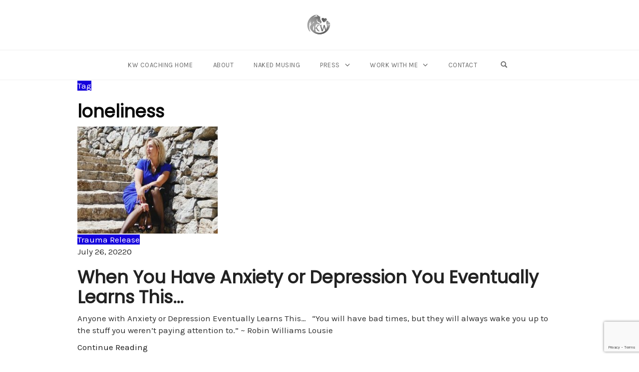

--- FILE ---
content_type: text/html; charset=utf-8
request_url: https://www.google.com/recaptcha/api2/anchor?ar=1&k=6LfHRxkjAAAAADCiYmutq7x844kQh0tAg9n6IQf-&co=aHR0cHM6Ly9rZW5kYWx3aWxsaWFtcy5jb206NDQz&hl=en&v=9TiwnJFHeuIw_s0wSd3fiKfN&size=invisible&anchor-ms=20000&execute-ms=30000&cb=84p7xj5ww7f1
body_size: 48102
content:
<!DOCTYPE HTML><html dir="ltr" lang="en"><head><meta http-equiv="Content-Type" content="text/html; charset=UTF-8">
<meta http-equiv="X-UA-Compatible" content="IE=edge">
<title>reCAPTCHA</title>
<style type="text/css">
/* cyrillic-ext */
@font-face {
  font-family: 'Roboto';
  font-style: normal;
  font-weight: 400;
  font-stretch: 100%;
  src: url(//fonts.gstatic.com/s/roboto/v48/KFO7CnqEu92Fr1ME7kSn66aGLdTylUAMa3GUBHMdazTgWw.woff2) format('woff2');
  unicode-range: U+0460-052F, U+1C80-1C8A, U+20B4, U+2DE0-2DFF, U+A640-A69F, U+FE2E-FE2F;
}
/* cyrillic */
@font-face {
  font-family: 'Roboto';
  font-style: normal;
  font-weight: 400;
  font-stretch: 100%;
  src: url(//fonts.gstatic.com/s/roboto/v48/KFO7CnqEu92Fr1ME7kSn66aGLdTylUAMa3iUBHMdazTgWw.woff2) format('woff2');
  unicode-range: U+0301, U+0400-045F, U+0490-0491, U+04B0-04B1, U+2116;
}
/* greek-ext */
@font-face {
  font-family: 'Roboto';
  font-style: normal;
  font-weight: 400;
  font-stretch: 100%;
  src: url(//fonts.gstatic.com/s/roboto/v48/KFO7CnqEu92Fr1ME7kSn66aGLdTylUAMa3CUBHMdazTgWw.woff2) format('woff2');
  unicode-range: U+1F00-1FFF;
}
/* greek */
@font-face {
  font-family: 'Roboto';
  font-style: normal;
  font-weight: 400;
  font-stretch: 100%;
  src: url(//fonts.gstatic.com/s/roboto/v48/KFO7CnqEu92Fr1ME7kSn66aGLdTylUAMa3-UBHMdazTgWw.woff2) format('woff2');
  unicode-range: U+0370-0377, U+037A-037F, U+0384-038A, U+038C, U+038E-03A1, U+03A3-03FF;
}
/* math */
@font-face {
  font-family: 'Roboto';
  font-style: normal;
  font-weight: 400;
  font-stretch: 100%;
  src: url(//fonts.gstatic.com/s/roboto/v48/KFO7CnqEu92Fr1ME7kSn66aGLdTylUAMawCUBHMdazTgWw.woff2) format('woff2');
  unicode-range: U+0302-0303, U+0305, U+0307-0308, U+0310, U+0312, U+0315, U+031A, U+0326-0327, U+032C, U+032F-0330, U+0332-0333, U+0338, U+033A, U+0346, U+034D, U+0391-03A1, U+03A3-03A9, U+03B1-03C9, U+03D1, U+03D5-03D6, U+03F0-03F1, U+03F4-03F5, U+2016-2017, U+2034-2038, U+203C, U+2040, U+2043, U+2047, U+2050, U+2057, U+205F, U+2070-2071, U+2074-208E, U+2090-209C, U+20D0-20DC, U+20E1, U+20E5-20EF, U+2100-2112, U+2114-2115, U+2117-2121, U+2123-214F, U+2190, U+2192, U+2194-21AE, U+21B0-21E5, U+21F1-21F2, U+21F4-2211, U+2213-2214, U+2216-22FF, U+2308-230B, U+2310, U+2319, U+231C-2321, U+2336-237A, U+237C, U+2395, U+239B-23B7, U+23D0, U+23DC-23E1, U+2474-2475, U+25AF, U+25B3, U+25B7, U+25BD, U+25C1, U+25CA, U+25CC, U+25FB, U+266D-266F, U+27C0-27FF, U+2900-2AFF, U+2B0E-2B11, U+2B30-2B4C, U+2BFE, U+3030, U+FF5B, U+FF5D, U+1D400-1D7FF, U+1EE00-1EEFF;
}
/* symbols */
@font-face {
  font-family: 'Roboto';
  font-style: normal;
  font-weight: 400;
  font-stretch: 100%;
  src: url(//fonts.gstatic.com/s/roboto/v48/KFO7CnqEu92Fr1ME7kSn66aGLdTylUAMaxKUBHMdazTgWw.woff2) format('woff2');
  unicode-range: U+0001-000C, U+000E-001F, U+007F-009F, U+20DD-20E0, U+20E2-20E4, U+2150-218F, U+2190, U+2192, U+2194-2199, U+21AF, U+21E6-21F0, U+21F3, U+2218-2219, U+2299, U+22C4-22C6, U+2300-243F, U+2440-244A, U+2460-24FF, U+25A0-27BF, U+2800-28FF, U+2921-2922, U+2981, U+29BF, U+29EB, U+2B00-2BFF, U+4DC0-4DFF, U+FFF9-FFFB, U+10140-1018E, U+10190-1019C, U+101A0, U+101D0-101FD, U+102E0-102FB, U+10E60-10E7E, U+1D2C0-1D2D3, U+1D2E0-1D37F, U+1F000-1F0FF, U+1F100-1F1AD, U+1F1E6-1F1FF, U+1F30D-1F30F, U+1F315, U+1F31C, U+1F31E, U+1F320-1F32C, U+1F336, U+1F378, U+1F37D, U+1F382, U+1F393-1F39F, U+1F3A7-1F3A8, U+1F3AC-1F3AF, U+1F3C2, U+1F3C4-1F3C6, U+1F3CA-1F3CE, U+1F3D4-1F3E0, U+1F3ED, U+1F3F1-1F3F3, U+1F3F5-1F3F7, U+1F408, U+1F415, U+1F41F, U+1F426, U+1F43F, U+1F441-1F442, U+1F444, U+1F446-1F449, U+1F44C-1F44E, U+1F453, U+1F46A, U+1F47D, U+1F4A3, U+1F4B0, U+1F4B3, U+1F4B9, U+1F4BB, U+1F4BF, U+1F4C8-1F4CB, U+1F4D6, U+1F4DA, U+1F4DF, U+1F4E3-1F4E6, U+1F4EA-1F4ED, U+1F4F7, U+1F4F9-1F4FB, U+1F4FD-1F4FE, U+1F503, U+1F507-1F50B, U+1F50D, U+1F512-1F513, U+1F53E-1F54A, U+1F54F-1F5FA, U+1F610, U+1F650-1F67F, U+1F687, U+1F68D, U+1F691, U+1F694, U+1F698, U+1F6AD, U+1F6B2, U+1F6B9-1F6BA, U+1F6BC, U+1F6C6-1F6CF, U+1F6D3-1F6D7, U+1F6E0-1F6EA, U+1F6F0-1F6F3, U+1F6F7-1F6FC, U+1F700-1F7FF, U+1F800-1F80B, U+1F810-1F847, U+1F850-1F859, U+1F860-1F887, U+1F890-1F8AD, U+1F8B0-1F8BB, U+1F8C0-1F8C1, U+1F900-1F90B, U+1F93B, U+1F946, U+1F984, U+1F996, U+1F9E9, U+1FA00-1FA6F, U+1FA70-1FA7C, U+1FA80-1FA89, U+1FA8F-1FAC6, U+1FACE-1FADC, U+1FADF-1FAE9, U+1FAF0-1FAF8, U+1FB00-1FBFF;
}
/* vietnamese */
@font-face {
  font-family: 'Roboto';
  font-style: normal;
  font-weight: 400;
  font-stretch: 100%;
  src: url(//fonts.gstatic.com/s/roboto/v48/KFO7CnqEu92Fr1ME7kSn66aGLdTylUAMa3OUBHMdazTgWw.woff2) format('woff2');
  unicode-range: U+0102-0103, U+0110-0111, U+0128-0129, U+0168-0169, U+01A0-01A1, U+01AF-01B0, U+0300-0301, U+0303-0304, U+0308-0309, U+0323, U+0329, U+1EA0-1EF9, U+20AB;
}
/* latin-ext */
@font-face {
  font-family: 'Roboto';
  font-style: normal;
  font-weight: 400;
  font-stretch: 100%;
  src: url(//fonts.gstatic.com/s/roboto/v48/KFO7CnqEu92Fr1ME7kSn66aGLdTylUAMa3KUBHMdazTgWw.woff2) format('woff2');
  unicode-range: U+0100-02BA, U+02BD-02C5, U+02C7-02CC, U+02CE-02D7, U+02DD-02FF, U+0304, U+0308, U+0329, U+1D00-1DBF, U+1E00-1E9F, U+1EF2-1EFF, U+2020, U+20A0-20AB, U+20AD-20C0, U+2113, U+2C60-2C7F, U+A720-A7FF;
}
/* latin */
@font-face {
  font-family: 'Roboto';
  font-style: normal;
  font-weight: 400;
  font-stretch: 100%;
  src: url(//fonts.gstatic.com/s/roboto/v48/KFO7CnqEu92Fr1ME7kSn66aGLdTylUAMa3yUBHMdazQ.woff2) format('woff2');
  unicode-range: U+0000-00FF, U+0131, U+0152-0153, U+02BB-02BC, U+02C6, U+02DA, U+02DC, U+0304, U+0308, U+0329, U+2000-206F, U+20AC, U+2122, U+2191, U+2193, U+2212, U+2215, U+FEFF, U+FFFD;
}
/* cyrillic-ext */
@font-face {
  font-family: 'Roboto';
  font-style: normal;
  font-weight: 500;
  font-stretch: 100%;
  src: url(//fonts.gstatic.com/s/roboto/v48/KFO7CnqEu92Fr1ME7kSn66aGLdTylUAMa3GUBHMdazTgWw.woff2) format('woff2');
  unicode-range: U+0460-052F, U+1C80-1C8A, U+20B4, U+2DE0-2DFF, U+A640-A69F, U+FE2E-FE2F;
}
/* cyrillic */
@font-face {
  font-family: 'Roboto';
  font-style: normal;
  font-weight: 500;
  font-stretch: 100%;
  src: url(//fonts.gstatic.com/s/roboto/v48/KFO7CnqEu92Fr1ME7kSn66aGLdTylUAMa3iUBHMdazTgWw.woff2) format('woff2');
  unicode-range: U+0301, U+0400-045F, U+0490-0491, U+04B0-04B1, U+2116;
}
/* greek-ext */
@font-face {
  font-family: 'Roboto';
  font-style: normal;
  font-weight: 500;
  font-stretch: 100%;
  src: url(//fonts.gstatic.com/s/roboto/v48/KFO7CnqEu92Fr1ME7kSn66aGLdTylUAMa3CUBHMdazTgWw.woff2) format('woff2');
  unicode-range: U+1F00-1FFF;
}
/* greek */
@font-face {
  font-family: 'Roboto';
  font-style: normal;
  font-weight: 500;
  font-stretch: 100%;
  src: url(//fonts.gstatic.com/s/roboto/v48/KFO7CnqEu92Fr1ME7kSn66aGLdTylUAMa3-UBHMdazTgWw.woff2) format('woff2');
  unicode-range: U+0370-0377, U+037A-037F, U+0384-038A, U+038C, U+038E-03A1, U+03A3-03FF;
}
/* math */
@font-face {
  font-family: 'Roboto';
  font-style: normal;
  font-weight: 500;
  font-stretch: 100%;
  src: url(//fonts.gstatic.com/s/roboto/v48/KFO7CnqEu92Fr1ME7kSn66aGLdTylUAMawCUBHMdazTgWw.woff2) format('woff2');
  unicode-range: U+0302-0303, U+0305, U+0307-0308, U+0310, U+0312, U+0315, U+031A, U+0326-0327, U+032C, U+032F-0330, U+0332-0333, U+0338, U+033A, U+0346, U+034D, U+0391-03A1, U+03A3-03A9, U+03B1-03C9, U+03D1, U+03D5-03D6, U+03F0-03F1, U+03F4-03F5, U+2016-2017, U+2034-2038, U+203C, U+2040, U+2043, U+2047, U+2050, U+2057, U+205F, U+2070-2071, U+2074-208E, U+2090-209C, U+20D0-20DC, U+20E1, U+20E5-20EF, U+2100-2112, U+2114-2115, U+2117-2121, U+2123-214F, U+2190, U+2192, U+2194-21AE, U+21B0-21E5, U+21F1-21F2, U+21F4-2211, U+2213-2214, U+2216-22FF, U+2308-230B, U+2310, U+2319, U+231C-2321, U+2336-237A, U+237C, U+2395, U+239B-23B7, U+23D0, U+23DC-23E1, U+2474-2475, U+25AF, U+25B3, U+25B7, U+25BD, U+25C1, U+25CA, U+25CC, U+25FB, U+266D-266F, U+27C0-27FF, U+2900-2AFF, U+2B0E-2B11, U+2B30-2B4C, U+2BFE, U+3030, U+FF5B, U+FF5D, U+1D400-1D7FF, U+1EE00-1EEFF;
}
/* symbols */
@font-face {
  font-family: 'Roboto';
  font-style: normal;
  font-weight: 500;
  font-stretch: 100%;
  src: url(//fonts.gstatic.com/s/roboto/v48/KFO7CnqEu92Fr1ME7kSn66aGLdTylUAMaxKUBHMdazTgWw.woff2) format('woff2');
  unicode-range: U+0001-000C, U+000E-001F, U+007F-009F, U+20DD-20E0, U+20E2-20E4, U+2150-218F, U+2190, U+2192, U+2194-2199, U+21AF, U+21E6-21F0, U+21F3, U+2218-2219, U+2299, U+22C4-22C6, U+2300-243F, U+2440-244A, U+2460-24FF, U+25A0-27BF, U+2800-28FF, U+2921-2922, U+2981, U+29BF, U+29EB, U+2B00-2BFF, U+4DC0-4DFF, U+FFF9-FFFB, U+10140-1018E, U+10190-1019C, U+101A0, U+101D0-101FD, U+102E0-102FB, U+10E60-10E7E, U+1D2C0-1D2D3, U+1D2E0-1D37F, U+1F000-1F0FF, U+1F100-1F1AD, U+1F1E6-1F1FF, U+1F30D-1F30F, U+1F315, U+1F31C, U+1F31E, U+1F320-1F32C, U+1F336, U+1F378, U+1F37D, U+1F382, U+1F393-1F39F, U+1F3A7-1F3A8, U+1F3AC-1F3AF, U+1F3C2, U+1F3C4-1F3C6, U+1F3CA-1F3CE, U+1F3D4-1F3E0, U+1F3ED, U+1F3F1-1F3F3, U+1F3F5-1F3F7, U+1F408, U+1F415, U+1F41F, U+1F426, U+1F43F, U+1F441-1F442, U+1F444, U+1F446-1F449, U+1F44C-1F44E, U+1F453, U+1F46A, U+1F47D, U+1F4A3, U+1F4B0, U+1F4B3, U+1F4B9, U+1F4BB, U+1F4BF, U+1F4C8-1F4CB, U+1F4D6, U+1F4DA, U+1F4DF, U+1F4E3-1F4E6, U+1F4EA-1F4ED, U+1F4F7, U+1F4F9-1F4FB, U+1F4FD-1F4FE, U+1F503, U+1F507-1F50B, U+1F50D, U+1F512-1F513, U+1F53E-1F54A, U+1F54F-1F5FA, U+1F610, U+1F650-1F67F, U+1F687, U+1F68D, U+1F691, U+1F694, U+1F698, U+1F6AD, U+1F6B2, U+1F6B9-1F6BA, U+1F6BC, U+1F6C6-1F6CF, U+1F6D3-1F6D7, U+1F6E0-1F6EA, U+1F6F0-1F6F3, U+1F6F7-1F6FC, U+1F700-1F7FF, U+1F800-1F80B, U+1F810-1F847, U+1F850-1F859, U+1F860-1F887, U+1F890-1F8AD, U+1F8B0-1F8BB, U+1F8C0-1F8C1, U+1F900-1F90B, U+1F93B, U+1F946, U+1F984, U+1F996, U+1F9E9, U+1FA00-1FA6F, U+1FA70-1FA7C, U+1FA80-1FA89, U+1FA8F-1FAC6, U+1FACE-1FADC, U+1FADF-1FAE9, U+1FAF0-1FAF8, U+1FB00-1FBFF;
}
/* vietnamese */
@font-face {
  font-family: 'Roboto';
  font-style: normal;
  font-weight: 500;
  font-stretch: 100%;
  src: url(//fonts.gstatic.com/s/roboto/v48/KFO7CnqEu92Fr1ME7kSn66aGLdTylUAMa3OUBHMdazTgWw.woff2) format('woff2');
  unicode-range: U+0102-0103, U+0110-0111, U+0128-0129, U+0168-0169, U+01A0-01A1, U+01AF-01B0, U+0300-0301, U+0303-0304, U+0308-0309, U+0323, U+0329, U+1EA0-1EF9, U+20AB;
}
/* latin-ext */
@font-face {
  font-family: 'Roboto';
  font-style: normal;
  font-weight: 500;
  font-stretch: 100%;
  src: url(//fonts.gstatic.com/s/roboto/v48/KFO7CnqEu92Fr1ME7kSn66aGLdTylUAMa3KUBHMdazTgWw.woff2) format('woff2');
  unicode-range: U+0100-02BA, U+02BD-02C5, U+02C7-02CC, U+02CE-02D7, U+02DD-02FF, U+0304, U+0308, U+0329, U+1D00-1DBF, U+1E00-1E9F, U+1EF2-1EFF, U+2020, U+20A0-20AB, U+20AD-20C0, U+2113, U+2C60-2C7F, U+A720-A7FF;
}
/* latin */
@font-face {
  font-family: 'Roboto';
  font-style: normal;
  font-weight: 500;
  font-stretch: 100%;
  src: url(//fonts.gstatic.com/s/roboto/v48/KFO7CnqEu92Fr1ME7kSn66aGLdTylUAMa3yUBHMdazQ.woff2) format('woff2');
  unicode-range: U+0000-00FF, U+0131, U+0152-0153, U+02BB-02BC, U+02C6, U+02DA, U+02DC, U+0304, U+0308, U+0329, U+2000-206F, U+20AC, U+2122, U+2191, U+2193, U+2212, U+2215, U+FEFF, U+FFFD;
}
/* cyrillic-ext */
@font-face {
  font-family: 'Roboto';
  font-style: normal;
  font-weight: 900;
  font-stretch: 100%;
  src: url(//fonts.gstatic.com/s/roboto/v48/KFO7CnqEu92Fr1ME7kSn66aGLdTylUAMa3GUBHMdazTgWw.woff2) format('woff2');
  unicode-range: U+0460-052F, U+1C80-1C8A, U+20B4, U+2DE0-2DFF, U+A640-A69F, U+FE2E-FE2F;
}
/* cyrillic */
@font-face {
  font-family: 'Roboto';
  font-style: normal;
  font-weight: 900;
  font-stretch: 100%;
  src: url(//fonts.gstatic.com/s/roboto/v48/KFO7CnqEu92Fr1ME7kSn66aGLdTylUAMa3iUBHMdazTgWw.woff2) format('woff2');
  unicode-range: U+0301, U+0400-045F, U+0490-0491, U+04B0-04B1, U+2116;
}
/* greek-ext */
@font-face {
  font-family: 'Roboto';
  font-style: normal;
  font-weight: 900;
  font-stretch: 100%;
  src: url(//fonts.gstatic.com/s/roboto/v48/KFO7CnqEu92Fr1ME7kSn66aGLdTylUAMa3CUBHMdazTgWw.woff2) format('woff2');
  unicode-range: U+1F00-1FFF;
}
/* greek */
@font-face {
  font-family: 'Roboto';
  font-style: normal;
  font-weight: 900;
  font-stretch: 100%;
  src: url(//fonts.gstatic.com/s/roboto/v48/KFO7CnqEu92Fr1ME7kSn66aGLdTylUAMa3-UBHMdazTgWw.woff2) format('woff2');
  unicode-range: U+0370-0377, U+037A-037F, U+0384-038A, U+038C, U+038E-03A1, U+03A3-03FF;
}
/* math */
@font-face {
  font-family: 'Roboto';
  font-style: normal;
  font-weight: 900;
  font-stretch: 100%;
  src: url(//fonts.gstatic.com/s/roboto/v48/KFO7CnqEu92Fr1ME7kSn66aGLdTylUAMawCUBHMdazTgWw.woff2) format('woff2');
  unicode-range: U+0302-0303, U+0305, U+0307-0308, U+0310, U+0312, U+0315, U+031A, U+0326-0327, U+032C, U+032F-0330, U+0332-0333, U+0338, U+033A, U+0346, U+034D, U+0391-03A1, U+03A3-03A9, U+03B1-03C9, U+03D1, U+03D5-03D6, U+03F0-03F1, U+03F4-03F5, U+2016-2017, U+2034-2038, U+203C, U+2040, U+2043, U+2047, U+2050, U+2057, U+205F, U+2070-2071, U+2074-208E, U+2090-209C, U+20D0-20DC, U+20E1, U+20E5-20EF, U+2100-2112, U+2114-2115, U+2117-2121, U+2123-214F, U+2190, U+2192, U+2194-21AE, U+21B0-21E5, U+21F1-21F2, U+21F4-2211, U+2213-2214, U+2216-22FF, U+2308-230B, U+2310, U+2319, U+231C-2321, U+2336-237A, U+237C, U+2395, U+239B-23B7, U+23D0, U+23DC-23E1, U+2474-2475, U+25AF, U+25B3, U+25B7, U+25BD, U+25C1, U+25CA, U+25CC, U+25FB, U+266D-266F, U+27C0-27FF, U+2900-2AFF, U+2B0E-2B11, U+2B30-2B4C, U+2BFE, U+3030, U+FF5B, U+FF5D, U+1D400-1D7FF, U+1EE00-1EEFF;
}
/* symbols */
@font-face {
  font-family: 'Roboto';
  font-style: normal;
  font-weight: 900;
  font-stretch: 100%;
  src: url(//fonts.gstatic.com/s/roboto/v48/KFO7CnqEu92Fr1ME7kSn66aGLdTylUAMaxKUBHMdazTgWw.woff2) format('woff2');
  unicode-range: U+0001-000C, U+000E-001F, U+007F-009F, U+20DD-20E0, U+20E2-20E4, U+2150-218F, U+2190, U+2192, U+2194-2199, U+21AF, U+21E6-21F0, U+21F3, U+2218-2219, U+2299, U+22C4-22C6, U+2300-243F, U+2440-244A, U+2460-24FF, U+25A0-27BF, U+2800-28FF, U+2921-2922, U+2981, U+29BF, U+29EB, U+2B00-2BFF, U+4DC0-4DFF, U+FFF9-FFFB, U+10140-1018E, U+10190-1019C, U+101A0, U+101D0-101FD, U+102E0-102FB, U+10E60-10E7E, U+1D2C0-1D2D3, U+1D2E0-1D37F, U+1F000-1F0FF, U+1F100-1F1AD, U+1F1E6-1F1FF, U+1F30D-1F30F, U+1F315, U+1F31C, U+1F31E, U+1F320-1F32C, U+1F336, U+1F378, U+1F37D, U+1F382, U+1F393-1F39F, U+1F3A7-1F3A8, U+1F3AC-1F3AF, U+1F3C2, U+1F3C4-1F3C6, U+1F3CA-1F3CE, U+1F3D4-1F3E0, U+1F3ED, U+1F3F1-1F3F3, U+1F3F5-1F3F7, U+1F408, U+1F415, U+1F41F, U+1F426, U+1F43F, U+1F441-1F442, U+1F444, U+1F446-1F449, U+1F44C-1F44E, U+1F453, U+1F46A, U+1F47D, U+1F4A3, U+1F4B0, U+1F4B3, U+1F4B9, U+1F4BB, U+1F4BF, U+1F4C8-1F4CB, U+1F4D6, U+1F4DA, U+1F4DF, U+1F4E3-1F4E6, U+1F4EA-1F4ED, U+1F4F7, U+1F4F9-1F4FB, U+1F4FD-1F4FE, U+1F503, U+1F507-1F50B, U+1F50D, U+1F512-1F513, U+1F53E-1F54A, U+1F54F-1F5FA, U+1F610, U+1F650-1F67F, U+1F687, U+1F68D, U+1F691, U+1F694, U+1F698, U+1F6AD, U+1F6B2, U+1F6B9-1F6BA, U+1F6BC, U+1F6C6-1F6CF, U+1F6D3-1F6D7, U+1F6E0-1F6EA, U+1F6F0-1F6F3, U+1F6F7-1F6FC, U+1F700-1F7FF, U+1F800-1F80B, U+1F810-1F847, U+1F850-1F859, U+1F860-1F887, U+1F890-1F8AD, U+1F8B0-1F8BB, U+1F8C0-1F8C1, U+1F900-1F90B, U+1F93B, U+1F946, U+1F984, U+1F996, U+1F9E9, U+1FA00-1FA6F, U+1FA70-1FA7C, U+1FA80-1FA89, U+1FA8F-1FAC6, U+1FACE-1FADC, U+1FADF-1FAE9, U+1FAF0-1FAF8, U+1FB00-1FBFF;
}
/* vietnamese */
@font-face {
  font-family: 'Roboto';
  font-style: normal;
  font-weight: 900;
  font-stretch: 100%;
  src: url(//fonts.gstatic.com/s/roboto/v48/KFO7CnqEu92Fr1ME7kSn66aGLdTylUAMa3OUBHMdazTgWw.woff2) format('woff2');
  unicode-range: U+0102-0103, U+0110-0111, U+0128-0129, U+0168-0169, U+01A0-01A1, U+01AF-01B0, U+0300-0301, U+0303-0304, U+0308-0309, U+0323, U+0329, U+1EA0-1EF9, U+20AB;
}
/* latin-ext */
@font-face {
  font-family: 'Roboto';
  font-style: normal;
  font-weight: 900;
  font-stretch: 100%;
  src: url(//fonts.gstatic.com/s/roboto/v48/KFO7CnqEu92Fr1ME7kSn66aGLdTylUAMa3KUBHMdazTgWw.woff2) format('woff2');
  unicode-range: U+0100-02BA, U+02BD-02C5, U+02C7-02CC, U+02CE-02D7, U+02DD-02FF, U+0304, U+0308, U+0329, U+1D00-1DBF, U+1E00-1E9F, U+1EF2-1EFF, U+2020, U+20A0-20AB, U+20AD-20C0, U+2113, U+2C60-2C7F, U+A720-A7FF;
}
/* latin */
@font-face {
  font-family: 'Roboto';
  font-style: normal;
  font-weight: 900;
  font-stretch: 100%;
  src: url(//fonts.gstatic.com/s/roboto/v48/KFO7CnqEu92Fr1ME7kSn66aGLdTylUAMa3yUBHMdazQ.woff2) format('woff2');
  unicode-range: U+0000-00FF, U+0131, U+0152-0153, U+02BB-02BC, U+02C6, U+02DA, U+02DC, U+0304, U+0308, U+0329, U+2000-206F, U+20AC, U+2122, U+2191, U+2193, U+2212, U+2215, U+FEFF, U+FFFD;
}

</style>
<link rel="stylesheet" type="text/css" href="https://www.gstatic.com/recaptcha/releases/9TiwnJFHeuIw_s0wSd3fiKfN/styles__ltr.css">
<script nonce="-5NT8gTsJOOvaVqeQPMIow" type="text/javascript">window['__recaptcha_api'] = 'https://www.google.com/recaptcha/api2/';</script>
<script type="text/javascript" src="https://www.gstatic.com/recaptcha/releases/9TiwnJFHeuIw_s0wSd3fiKfN/recaptcha__en.js" nonce="-5NT8gTsJOOvaVqeQPMIow">
      
    </script></head>
<body><div id="rc-anchor-alert" class="rc-anchor-alert"></div>
<input type="hidden" id="recaptcha-token" value="[base64]">
<script type="text/javascript" nonce="-5NT8gTsJOOvaVqeQPMIow">
      recaptcha.anchor.Main.init("[\x22ainput\x22,[\x22bgdata\x22,\x22\x22,\[base64]/[base64]/[base64]/[base64]/cjw8ejpyPj4+eil9Y2F0Y2gobCl7dGhyb3cgbDt9fSxIPWZ1bmN0aW9uKHcsdCx6KXtpZih3PT0xOTR8fHc9PTIwOCl0LnZbd10/dC52W3ddLmNvbmNhdCh6KTp0LnZbd109b2Yoeix0KTtlbHNle2lmKHQuYkImJnchPTMxNylyZXR1cm47dz09NjZ8fHc9PTEyMnx8dz09NDcwfHx3PT00NHx8dz09NDE2fHx3PT0zOTd8fHc9PTQyMXx8dz09Njh8fHc9PTcwfHx3PT0xODQ/[base64]/[base64]/[base64]/bmV3IGRbVl0oSlswXSk6cD09Mj9uZXcgZFtWXShKWzBdLEpbMV0pOnA9PTM/bmV3IGRbVl0oSlswXSxKWzFdLEpbMl0pOnA9PTQ/[base64]/[base64]/[base64]/[base64]\x22,\[base64]\\u003d\x22,\x22Dn1Gw63Cr1NyVsKldsOtfcKrJ8KwYWfCuBTDjMO7N8KUKi7ClWzDlcKJL8Ohw7dqZcKcXcK2w4nCpMOwwpoBe8OAwofDiT3CksOvwrfDicOmNnApPQrDv1LDrw83E8KEOg3DtMKhw70rKgk/[base64]/H8OLwrjDhcO7w6IYwoVSw7cXLjnCmMKOJcKOLsONQnDDvVnDuMKfw4fDi0Ifwpxlw4vDqcOCwrhmwqHCi8KCRcKlesKLIcKLQmPDgVNfwrLDrWtzVzTCtcOYYn9TA8O7MMKiw5FFXXvDtcKsO8OXeh3DkVXCuMK5w4LCtEF/[base64]/CrcOkw6XDncOlUcKdw5Qtw7NgBsKdw6QVwpzDhjoRX1oDw5RDwqp9Jhl5eMOowobCg8Kuw6TCmSDDpjgkJMO6ecOCQMO+w5nCmMOTdQfDo2NfOyvDs8OIMcOuL0AVaMO/IVbDi8OQDsKEwqbCosOVNcKYw6LDmk7DkibChkXCuMOdw6zDlsKgM004HXt0CQzClMOkw5HCsMKEwobDn8OLTsKJLSliP1kqwpwHU8ObIj3DvcKBwokTw4HChFAXwo/Ct8K/wqzCijvDn8Oow5fDscO9wp5ewpdsFMK7wo7DmMKwLcO/OMORwo/CosO0MVPCuDzDum3CoMOFw5RHGkp4AcO3wqw6LsKCwrzDo8OGfDzDsMOVTcOBwoHCtsKGQsKRHSgMfwfDkMOCacKeSH1/w5LCgQ03FMORPSNzwr/CnMO6WnnCrMKdw7dDFcK7VsOnwrBdw75Za8Opw4YdFQd/dwZZcHPCpsKCLsOfFHPDusKQHMK3XCMNwrnCnsO2bMOwXz3Dk8Otw5AAP8K7wqlfwp4IXxZGGcOFV2XCjQzCnMOrXcOPFALCl8OJwoZfwq0Iwq/DksOuwp/Dp0kew4saw7UURMKbMMOwXRghDcKVw4/CnQ1gcFnDicOOVBosBcKBCikBwoNuYUTDscKiB8KAdiTDj13CtX4zFMOFwpwASFYnE2TDkMOfTG/[base64]/DgFXCu8KiX1pzX1LDnsO4Kz3CuMO2w5HDt1jDrC0dZcKow4xzw63DpCADwonDhlJMGcOnw5Raw5VHw651EMKeY8KzF8OsZcOnwpIEwr5ywpEFR8O3EMOECMODw6rDjsKowoHDkA1Zw7/Dkhs2HcOMcMKBQcK2acK2VihDA8Ovw5/DgMOgwo/CscKGYWhmWMKAUV9wwrjDpMKBwrzChsKELcOJDyd4SAptUVlES8OidMKTwqDDg8K+w7sRw4zCqcOww7hebMOSSMO3ScKOw55gw7vDl8OXwqDDv8K/[base64]/CsMKDw6s7NA3DizTCqgXCiMKnPMOOw4dSwqkJZMK9XGFVw4NwbXZ/woXCv8OQAsKnIQrDiEvCp8Ohwr/CuxBswqHCr3rDiVYBCirDok0aUDLDmsOCDcOTw6wEw7k2w5s5QRhzKm3CtsK+w6PCnmJ1w4fCgBTDsSzDlcKHw7IXL0IOUMK9w5TDt8K3bsOSw7JfwrUlw6RRMMK/[base64]/[base64]/PVcxTRjCmwJ0w4xZBGZqw4LDj8OTw5HCvFgjw5LDgMOpGwzCs8ODw5HDmMONwoLCsU/DnMKZYsOsCsOnwqLCpsK4w4bCusKsw5PDk8KawpxGUxQdwpfDplzChgxyQ8KwUcKUwpzDi8Omw4o9wpzCgcKww5oLVyBeDypLwqBDw4bChcOQbMKXQxbCkMKLwoDDr8OrIsK/fcOCGsKwVMKBfwfDlADCphHDvlPCksO/FxrDlHbDv8O/w5ZowrjDkA0hw7DDpcKEfMOePwJPXgt0w411bsOewoXDok11F8KlwqYCw7EkHFLCigd7dUQZOzHCtllufXrDtS/[base64]/w6rCosK0OcKCLHQcw67DhsO3w4shDsKrwqsnw5/[base64]/CsjMDH8KNLivDhcOQM3TDhcOqUsKFCBw8w4/DjsOkeC3CkMOrak/DtUsiwpFhwrd3w54iwqsswrcPNWvDt0nDh8KQNyMTYy3CtsKdw6ovMUPDrsOudlzDqi/DscKVcMK1M8KtW8OiwrJFw7jDpljClE/CqwQRwqnCm8KYYipUw7FIYsODcsOEw5JhP8OfZHFpXjBhwpE3SBzCryHDo8ObWkHCvcOPwr/DhsKYLxw4wrrCjsO2woPCrX/CgCQMfhxGDMKIP8OVAcOlWMKywroTwozCiMOpaMKaUgHDnx8fwqk7eMOrwoLDsMK9w5EywoFxWmjCkVTDnj/Dv0vCngNDwq4tBX0XMnt6w7IOWMKSwrzDgW/Ck8OIBkDDrAjCu1DCrVh3MWQ+HmopwrV7VcK1QcOmw4Fof3DCqcKKw7TDjwHDqsONThlqJDTDosKiwoEUw7wDwoHDqWd+ecKkCsKodnfCqSgrwojDlcO4woAkwqNIUMOPw5RJw6cPwrM5ScKVw5/DqMO2BsOaB0XCmDh4wpPCpxrDssK5w6ZKO8KNwrDDh1AbN3LDlBB9OGXDmn1Lw53CkMObw7VVQTQOM8ObwoDDnMO5ccKyw4ILw7ElYMO/wp4OE8KGAFZmLWJ5w5DCk8O7wofDrcOePQJywq8pbMOKZCjDkDDCoMKOw41XEEg2w4g9w44pSsOXGcK9wqsuZC04Vx/CqsKJWcOGIsOxEMOYw7NjwoZUwq7DicO8wqkWfFjCj8Krwow1HVPDtMOIw4/[base64]/CgsO4GcKhIhJZw7jDqA5Ew7xKf2bCmBp1w6V9wpVlw7IjdxfCowPCgMOzw53CmsONw6fCrkbCjcOOwpNNw5o5w4gsWMKyTMOmWMK/VQ3CisO3w5DDrx3ClMKJwp4Iw6zDrHLDo8K+wr3DqsO4wq7ChcOmWMK+BsOFY1gawo1Qw4F1F3HCqlLCgmrCjMOnw5k3R8OwUEUPwo8AXcOTNSY/w63CpcKuw6bCpsKSw7ERbcK+wqDDkyzDi8OWGsOEKDPCscO8KiXDrcKow7lHwp/CusO9wpwBGBXCvcKiFxsYw5DCiQxow4jDvTBAV1cAw4xPwphOc8O0KVzCq33CnMOxwrvChiFtwqfDt8KNw4HDocOBbMOaSmrCisKawoXCrsOVw5hXworDkg4qTmJVw7fDiMKnLS8AM8Ktw5JJWHTCqsOLMk/[base64]/CtSTDhm3DvsOMFQVUVicEwonDm0obw7jClsKJw5Y/woPCtcOZX0oYw45twrpJTcORJWbCklzDusK5REpNA1fDg8K5eQDDrnsEw5kkw6QVexQxOUTCucKnfCbDrcK6VcKGRsOwwqh1VcKLTkU3w5fCslXDqhhdw4wdVVtRw4s3w5vDqU3Dt2wdIFcow6LCocKNwrInwok+bMKiwqUtw4/CmMOSwqnChTTDnMOgwrXCgRM3aR3CmcKYwqQebsO4wr8ew4/[base64]/Dp8OSwobCsw3DusKMOB0Pwp1RwplyX8KNw6U0I8KJwrfDrADDjiTDlDIgwpBzwpDCuknDjcKLXcKJwrDCq8OSwrZICCrCkVNmwqcpwqJkwr43w699KsO0BDHCscKPw6LCiMK+FX5Nw6kOdTEcwpbDq1PCtCUtesOlUgPCunTDiMOJwpvDtww+w6vCr8KTw5IlasK/woXChA7DqmjDriZlwqTDrWXDsXEqO8K4FsKLw47Cpn7DvgPDksKjwpckwplhC8O4w4Arw5QEf8KKwoolIsOXDVZMHcOYPcO2XAtPw4ZJwrvCrcO1w6d6wrXCvmrDsA5QZAnCijHDrcKzw6p4wpzDkBPCgAgXwp3ClcKAw5LCtyhXwqbDo3/[base64]/DhMKuw4F9Z0Ffw5UQw4zDqcKYw5wGwpTDlydmwpTCosKOeWpzwog0w4sDw5x1wrknIsKyw4s/[base64]/DQNXw6sEKGsJBmjDtFQ/[base64]/CtcOMwpkzwoFlw50BOsKTw5YZZcKWwpMZKWzCrhJCI2vCsx/Ck1k7w73Dik3DkcKuw6zDgR4YfMK7dFwUc8OwdsOlwpDDl8Oaw40yw7jCt8OrVhLDh0NYw5/DjnF4ecOlwrZwwp/[base64]/D8K2GMOBwo/ChBrCvm/[base64]/MMO/w6QKwrHCocOtwr98woN4NwZidMKsw4AJwq5ZcwLCqSDCrMOjBRzDs8OkwojCsjDDqCZ1RBcLWULCn2/[base64]/CkcKbLyPCsAsKKcKRwozCrMKIwo8ewp8+csOrw7wMK8O4SMK5wr/[base64]/CscKWOcKUwobCklbDpmzCjMKqTlkSwpcyfS7CtHvDkwLCmcOrFTYzwrXDmmHCi8OAw4HCgsKfAg8vT8KawozDmgDDgcKHDXRcwq8OwovChkbCq1k8EcK8w4nDtcOpAE7Dt8Kkbg/Ds8OlFC7Dv8OvZ1fCjF0RM8Kqd8OewqTCkcOSwprDqwrDgMKXw5sMecOVwrhnwr/Ck3rCsQzCncKQHSjDpArCksOrIULDtsOmw7jCpEUZfsO3ZFHDg8KMR8OKIMKzw5JAwpRwwqnDj8KwworClcKxw5oiwpXDi8Owwr/Dtm/Dl1hsXyt3czh2w6teAcOHwqRjwoDDq3gPEVjDnFAGw5kiwpl9wq7Dh2vCpXE+wrHCqHVkw53DhDzCiTZMwrUHwrkZw75Jd1HCiMKqY8O/wqXCtsOfwqd0wqtJSzcDTwVXZUzCoT0bZcOpw5TDjQ8HOSLDqSAOXsKow7DDrMKTd8KOw4JNw60EwrXCmRgnw6hROw5GWztKH8OBEMOfwoRkw7rDsMK5w7oKP8KvwoFDTcOaw44wPQoTwrBGw5HCgMO/MMOqwqHDuMK9w4rChMOvX2N6CzzCrWR0PsO5wo3DkCnDpxTDjj3Cm8K3w7gPJR/[base64]/DrxAEwopmwr9Vwr80w5fCmEXCuS3DncOSERLCksKRI0DClcKwbFvDg8KSM2dkcy9iwpzDgU4XwpZ4wrRuwoMEwqN5VRDDkjsVEsOEwrrCn8OOZsKxfx7DpgIww7kgw4jCrMOdRX53w47Dq8KJOW/[base64]/[base64]/[base64]/TVd4wqw8SyNCw57CpSDCkRXDsg/CrCVvH8ODE1MEw4J8wpTDvMKxw4rDmsKqSTtdw53Dsy1Kw7clRTd6ByDDlx7Di1bCicO4wpcmw4bDtcOVw5BQPSx5T8OEwqrDj3XDjWXDoMKHJcKHw5LCriXCk8OmLMKOw4MMBRoPVcO+w4ZxAyrDscOGLMKQw5nDvm0DUy3Cth8FwrFcw6/DvQ3CrwI1wp/[base64]/Cg1TDlMK0JBUvwroAwq/CtQzCri7CoQrCiMOLwozCoMK8BMO9w7QdLMOrw69Iwq5GXMKyCBXCjV0Ew5vDqsODw7bDl27Dnl3CqikeOMO0YsO5OhHDrsKew4lNw4B7QSzCtX3CjcK0w6fDs8K0w6LDp8OAwrbCq0/DogQsE3HCoABhw6jDmMOXAzoDVjIowpnCiMOlwoA4U8OXGMOwB1gcwqnDj8OfwofDlcKPSSrCmsKKwpNtwqnCtQkhLsKrw6hzHjXDmMOAKMOSNH/CvmMhak1ZZ8OFaMKOwqMfVMODwpTCni5uw4bCu8O4w7jDt8KowoTCmMKGR8KiWcOgw4ZyUMKPw5oCHcKjworCuMKMQsKawqoaP8Opwo0+wp3Dl8KXG8KXW2nDrTNwPcKAw4ROwrhfw7sCw6RuwqrDnDZFVMO0H8Obw59GwrHDlMKJH8KiSwvDicKow7/ClMKBwpo6NsKlw6rDsC0APcKhw688dEhHd8O+wr91EzcswrF7wpRlwr/DscKiw6pqw6FNw63ClCJkX8Kbw7jDlcKhwoXDlk7CscK8M1YBw7c6cMKow4FKCH/CkEjDv3wSwqPDsQrDln7CqsORacO4wr5zwqzCoBPCkF/DpsKuBhLDvsOyd8OFw57DmF1LIzXCgsO0ZWbCj11Ow4HDncKZfWLDqcOHwq04woJdPcO/[base64]/DmRvCosKafsKew7vDlDPDojVjLDXDqwIgM3bCuTDCtnnCryrDvsKbwrRcw7rCgsKAwp8jw6cmAlU9wpQtOMOcQsOTFMOYwqc5w60Rw57ClzTDq8K1bMKNw7DCvsO/w7pkWGjCkDHCucOTwqPDnD8TRnZaw558BsOKwqV0WsOnwrtgw65OXcO3KgxkwrvDp8KCM8OXw6thXzDCvVDClzLCsF4Dey3DsVDDg8OLYWgdw4FgwqbCikV9ZwgPU8KiPCnChMOweMOBwpU1FsOHw7wWw4/CjMOmw5oFw6szw4NDccKBwrETLFzDpxJcwo43w77CpcOcJjNresOzPR3DuVrDig9JCxU9w4NiwoTCu1vDhwDDjwdDwqfCmT7DhDdhwr0zwrHCrB/[base64]/DqWNwfwAgYWF4XMKawqZFXlzDqMKaHcKrShbCtEHClBTCicOSw7DChW3Dm8KWwrzCosOCG8OPN8K1GxLCokYlMMK+w4LCkMO1w4DDlcKLw6B1wrB/w4bDkMKSRsKSwrHCoE7CvsKdWFPDgcOywrI2EDvCj8KSB8OOB8OJw53CosK+RBDDpXLDqMKdw4sHwrNwwpFYe0I5AAppwpfDlg/[base64]/DmMKWC21Dw6fCpcKowrFIG8O/w6/DsXZTw6HDmRNqwrjDmS9kwqxUHsKYwq0kw4k1CMOiZDrCvgdDdcK1wqrCjcOow5TCssO3w49gaGzChMKKwrDCtQ1mQsOYw4BARcOpw4hrfcKEw5TDuAw/w7AwwoDDiipXUsKVw67Di8O4cMK1w4PCj8O8L8OVwpHCgHBAWGsnUwnCocO7w4VOHsOaDTd6w63Ds2TDklTDl3wJc8Knw5pARcKYwqBuw7bDtMKuanvCusKDJH7CoHHDjMOHL8KEwpHCuHhMwqDCucOfw6/DnMKOwo/[base64]/wpbDkMK2BMOrw7U3wqdUw6ENwrcOw4bDvhbCrQ7DlwHDqFnCkx1HYsOLL8K8WH3DghvDlRh/[base64]/CsMKUDw1iXQpYwoobwqd6WsKbwohQOifClsKdwo3DscKvZ8OdeMKmw7zClcKnwoDDgj/CisOiw6HDmsK2DVU3wpbCiMOwwqHDmwg4w7TDnsK4w5HCjyEIw54sOcK1ez7Cv8K0w599GMOHL3PCv2lQLh9VbsKOwodEPS/ClHDCkTszDX1oFizDoMKwwpzDonLCiT9yVgFxwocfO3cVwovCt8KNwqtgw5x9w7jDtsK4wqs7w5lNw73DlBHChWPCsMKGwofCuWLCvkjCg8OTwr8Tw5xiwpNka8Ovwp/CvnYBVMKvw4AVbMOgJcOgVcKpaRdAMMKyKMOMaVUHW3ZHw5pXw4TDkX0AasKgW3MIwrx2I1vCvDvDhcO1wr4Owp/CscKswpnDrn/[base64]/w4Elw6EaYFE0w5nCh8OawrvDsUPDo8Onwo52CMOeWXNmLC18w5HDpm/Dn8OZWsOzwq1Xw597w7JdVmLCjm9cClN0dX/CnC3DmsOwwq42worCkcO+fMKIw5Ixw4/Dm0PDrF3DgDRXSFtOPsOUPUR9wqzCj3JpD8OKw6pnZGrDsVllwpcUw4xDdTnDixUrw5vDlMK+wrlxHcKjw6oKfBHDpAZ+enRywqLCrsK4cTkQw53DrMO2wrXClMOnT8Kpw6fDh8Osw7Fxw6nCh8OSw4Q0wo3CqcOjwqDDhxxBwrLClxPCm8OTAULDtF/[base64]/[base64]/DrArClxNBUcOrw7xDV8OAfXp7w73DuxpQZsKee8Okwr/Ds8OmEsKUwqzDqETCjMO+EEsKVEojRFbCgCXDi8KkQ8OIKsO9E0TDn1MAVCYDA8Ozw7I+w5LDsCgOXlxoJcOBwrxhTGYEZXZjwod4w5JwJ2p4UcKjw51Iw74BSSI/EWxCcRLCkcKPbGQFw6vDs8KkD8KYIGLDrT/CtzwaQS7DjMKiesOOSMOgwpDCjkvDoAchw7vCrCnDosK5wpcJDcOAw5Fnwo8MwpXDvsONw6jDi8KmGcOhLAoTKsK2IWMgaMKBw7zDshDCqcOSwpfCvMOqJB/CkjoYX8OrMQzClcOLGMOTTF/[base64]/DlnjCni/[base64]/Ds8KpEi5uw5oFDmTClcOsKcOlwqjDp8KKwrnDpioOw6LCucK/woYtw77ChxbDnMObw5DCosKgwq4MMWbCpipQTsO9D8KOd8ORDcO4a8Odw6ZsNhXDkMKcesO3dgtTUMKaw6JIwr7Cg8K0wp1jw5/DncK7wqzDnm82EAtkTW9NHTjDscOrw7bCi8OsZAxSJBnCrsK4eXFXw60KYVxAwqAHDhp+FcKqw4zChw41b8OIaMOUfsK4w4t6w6PDpTVhw4TDt8OjcsKJGMOkDsOgwotTVj/ChDnCocK4VMOlIAbDmlYlKyJiwqUgw7bCi8KAw6VlU8ODwrhnw4bClQlMw5TDhgHDkcOoNC9uwqZ+AmBIw63Cg33Di8KPKcKOYhAoesOywrLCnR/CoMKfW8KWwo/DpFPDu3QtLcK2AF/[base64]/[base64]/CjSdjw5XDmS/DnUcAwrFUw57Cu3IjcAAbwobDulZMwp/DusK7w5wCw6NFw4/CgMKvXys7FFbDi2wMAsOYJsO6QFTCjsOddHt/[base64]/DgMK0a8OZdydewqBawr0cw7MIw4Upwr3DnyTCllTCkcO4w6p8a2lYwr7CicKndMOiBkwhwq1BHQMuEMOHaR8OTsO1IcO6w5fDjMKIRz/DkcKkTS57X2BMw7XCgi3DrwTDokF7bsKEQjXCuR1/B8KIHsOUA8OEw5nDgsK5PD9cw4bCgsOhwooFZCAObE3CuGFhw4TDk8OcbXTCtyZyTDTCpnDDhMKYYhpYHwvDs25qwq8PwrzDnsKewrXDuVnCu8K7VMO4w6DCnicgwr/CjWvDp0UbSVTDsVVswq0cFcOGw6M2wopFwrglw6k3w7BII8Kgw6MMwonDqjs7IRnClcKBGcO7I8OFw4gkOsOsRHXCr0QwwobCkTfDkGdtwrIpw4gLAB8aDRnDoS/DhcOPBcOxbhjCocK6w65pHRZuw7nDvsKpfzjCiDtcw7TCk8KywonCisKXacKsZFlXRwhFwrAYwrxsw6x9wojCiUzDn0/CvCJ1w57DgX8cw4ZeQXlxw5jCtBrDmMKVVDB5ZWLDl3TDp8KqawnCusORw5IVJQwGwponecKQS8Kxwotew4gXasOlMsKfwotjw67ChE3CmMO9woAmdsOsw7t2OzLCk1BxY8OWTcObEsOtQMKbaXfDhSfDkRDDqj3DrnTDtMK3w6pDwpJ9wqTCoMK/w4HCpHBIw4o9RsK9woXDjsOzwqfCghc3QsKdXcOww4MZIx3Dr8OlwpM5OcK5fsOOBGHDpMKlw5BmNh5pUm7CnjPDrsO3HTrDugUrw6LCpmXDl0rDkMOqKWLDvj3CpcOAeBY+woljwoIVdsOMP19Uw5nDpHHChsKianTCmkrCkA50wo/Cl1TCucO1wqTCmRhKF8KZE8KLwqxLYMKQwqAFT8OVw5zCmB91MwY9HRLDvlZJw5c7RXhNUTciwo4gwq3DsjdXC8O4MSDDryvCt3XDicKUMsK3w4p+BiUmwr9IXXUUFcOlWXV2w4/[base64]/DqCvCtS8vKnBIw4TCqsOeP8OBw5hYwrRYwp0Ow7ZdasKEw4DDjsOwMAPDrsOvwqHCtMOeL1PCnMKgwo3CnR/DokvDosO7RzQBYMKkwpZdw4zCtADDr8OuIsK9SBnDiGzDnMKKO8OfJmchw6dZUsO0wo1FKcOqBhQNwq7Cv8Oow6t3woY6W2DDg3UAwqLDgMOfwozDocKFw6tzGSbCksKsKmktwr3DssKBQxM9KsKCwrPCmhbCicOvR3NCwpnDo8KnJ8OIFU/CpMO3w7zDgsKjw4nDjnljw5VTcjMCw6NlXBA0NznDqcOJJTPCrlXDmE/DisOEW2vCscKCGA7CtknDnVd4KsOiwoXClVTCpnI3Lx3DtW/[base64]/Cky1qw4LCnnPDhhrDucKGUTHCt8OxwqbDkMKDw44SRWovw40HMcOeW8OaCmrCosOgwpnChsOMLsOCwrQmBsOCwpDCpcKow7JPCsKPRsK4Ux7Ch8OSwoI7wq9/[base64]/fQjCt1sgwqJ5w6jCiwbCvy7DusKNw4oJwrHDmGrCrcKdw4TDhD/DhMKVXsOvw44MAyjCr8KpVWQmwqVEw5TCgsKzw6rDlsOFaMOtwodXPQ/[base64]/[base64]/w5wxEX0XSyEzW3UUdMOKw4JHVz3Du2fCkTElFUfCpsO4w5tnSmpLwrMsGXM/KlZ2w4Bkwo8qwpMKwqTCoinDoWfCjj7DuBfDs0pnMjMieXjCvgt9HMOFworDq3jCnsKEXMOwNcO9w5rDssOGEMK1w6R6wrLDrS/DvcKyLCIQJTggwpw8JV4Lw4IBw6ZCBsOaPMOfwoMRPHXCij7DnV7DocOFw6YQWD9fwoDDgcOHL8OkAcK0wojCusK1cFNwBn3Cvj7CqsKSQMOcYsKNCg7CjsO8T8KxdMKUB8O7w4/DpgnDmEQjRsODwpHCjDXDtAsAwqfDhMOJw4/CssKmCmnCg8KywoIGw4DCkcO/wovDrWfDvsKDwqvDuDDCgMKZw5nDlVPDqsK2QBPCh8OQwq3DumHDkCXDrQIxw4d0FMO2VsOKwq3Cmj/[base64]/CiMOAw7wIw5HCh8Kgd8OmSsOcw5/Ct8OaSgIpLB/CmMOAesOHwrIhGcKtOGnDsMOaFsKCMkvDkXnCr8KBwqPDg2bCo8OqJcKlw6bCvxIPCi3ClTUtw5XDnMKnf8KEbcKyGcK8w47DnGLDjcO8w6nCrcKvEVJ/w6jCrcKIw7bClEEpG8O2w5HCiUpEwoDDtsObw7rDt8KywoDDiMOvKsOHwqPCqG/DikvDvBZQw6dXwpnDuEgNw4PClcKLw5fCtkh9P2QgCMOUSsKnFsOfScKXcCdNwpJmw4M1wppHIV3CiBQ+GMKnE8Kxw6s3woHCp8KmQXbCmVwzw70WwpnChAtJwoNmwoUUPFvDsml/KBgMw5fDnMOYB8KsMAjDlcOdwp1Fw5/Dm8Occ8KKwrJ7w7AQPGIiwpN7F3TCiW7Cp3TDjEjCt2bChkI5w7LChAHCq8OUw6jDpnvCpsO5Qi5LwpFJw4oOwpjDjMOfVwxvw4ESwpp5Y8OOBcO2R8OZe0VDa8KdAx3DhMORY8KKcyJcwpHDscOMw4bDvMKRF2QHw70rNgDDjV/[base64]/wrHCiWzDh8KAw7ZHw43DpGfCinTCkMO0WsOKw404WsONwo7DgsOLw6kBwqjDqTbDqiZrDhMUEV8/YcOLalPCrSDCrMOkwqXDhMOxw4sOw63CrVdRw715wpLDjsKNcw8SMsKYUMOaasOCwqTDv8Oow5/CtS3DoAFZNcOtAsKWSsKZD8OTw4XDg288wr7CjmxFwpA3wqkqw7HDg8O4wpzCkVLCoGfCgMOAZx/DqHzChsKSCCNgw5NewoLDmMOfw7sFGhvCp8OWOk54DEkcL8OowpBRwqRlDjNbw6wBworCr8OPwoXDg8Ocwq5ubMKLw5NvwrHDqMOCw5NCRsOqQC/DlsOTw5Z+K8KGwrTDnsOab8K6w412w7Zjw4thwpzDosKSw6Ulw7nDlHzDkF1/w6/DvB7CmhZmXWPCuGbDkMKOw5XCuW7DnMKtw4jClkTDn8O4c8OTw5HCkcOlQxd8wq3Dq8OKXGbDr3Nuw7/[base64]/ChDbCpcOqwo8Dw7YCw6Y3woHDp8KTwqnCnmFCw6ACPXvDi8KUw51jfU9aSmFvF2rDkMKVDjcwFFlsYsOXbcOwN8KGKhfCsMOraBXDtsOUfsKtw4rDkTBMJSY3wrc+XMOZwrbCjzN8P8KVdSDDp8OZwqBawq8CKsODUw3DuALCkxksw6Ytw5/DpMKJw6vDgXwbBV1xW8OKCcOgK8Oyw6vDlT9WwqbCh8OoKTY+e8ObZcOGwoPDj8OjMwPDicKpw5slwoEpSzrDocKVYx7CqGtPw4PCpMKNUMO6wpjDmVhDw77DscKnWcOlNMOBw4MhDFTCjTMmYkBawrzCtjA7AsKlw5XCiBbDuMOZwqAaCQfCqk/CpsO5wp5aHUYmwqc6EkbCmC7DrcOlXwVHw5XDsxYtdEUtX3kWXzrDujlGw78/w7NCMMK4w5F1c8OOU8Kjwo1Vw5oCVTBMw7jDmldmw7hXAsOMw5s8wrTDnmjCuhUuZMOvw7piwqVPGsKTwrLDlQ7DoxTDi8Kuw4PDrXlDZRxfwrfDhTIZw5fDhi7CqlXCrE0Dwrp0IMKCw5ILwoNdw6AYBcK8w6rChsOBwptLfF/CgcOQOXxfCcKdX8K/DwXDtsKgIcKdDz15ScKRXTrClcOZw4PDrcOMBwDDr8Ofw5DDtcKlO00TwpfChxDCs2ATwpk9IMKHw7Q8wqEiQsKJwpfCuhLCjkANwq3CrcOPNjXDk8OJw6kTP8K1NBHDk1HDt8OewobChSbCiMONRyjDvmfDjxNtL8OVw40BwrE8w54Vw5h7wqooOF5pAUR+K8Kkw7/CjMKWfE7DoGPCi8OgwoMswr/Ci8K0ChPCvHJ3UcObZ8OgKzXDlAoAOMOLDjTCqG/DkxYCwp5GfFbDsw9aw6oRYgPDsXbDgcKPQjLDnFXDuEjDpcOYNE4gCnI3woAWwpUpwpshahF/w77CrcKRw5PDtzszwpBjwovCmsOUw4YrwozDt8OhImMdwpQKWW1cw7TCgjBDYcKjw7TCoFZ/ZU/CsEZgw57Cklo7w7rCvsORfC16By3DgiHClR07dj1ywoNhwoAOQcODw5LCpcO8RnMiw5xNQDLCuMObwqs6woQlwp3DmF3DscKWHxbDtAlYC8K/eADDiHQGXsKvw5dSHEZ8RsO7w6hsCsKiN8K+Bn5jUQ3CscOePsOmN3/[base64]/DqsKndUzCkyrDp8OlC8KFwqwvwpzCisOzwoHDnsKNXcO6w63CmUk8SsONwq/CvcORLn/[base64]/Cj3TDky/DjsKqwovCgz7DsMKmwofDnWfDs8Kuw4XCizkxw4Qrw6RJw4M/UE0mO8Kgw7wrwoLDqcOuw6/[base64]/DtSjDnmHDsRt9MFoCwr88JcKEwrstw5koR3VpccORd3bCjMOBZXEtwqfDuWvCk2PDhTTCpmR/TElZw4hBw6bDmSPCo3PDqMOzwpATwpLCq20MFAJqwozCuFoIEGVhODfDj8Olw7kzw68Iw604b8K6JsOhwp0zwo4RHnnDrcO6w6Fmw5PCvSk/wr9zcsKrw4jDpcOSRcKgN0LDusK4w57Dqz9uU2ZuwossC8OWMcOHXwXCn8OOwrTDpcO9DMKkN3UMRlB4w5PCpn9Aw4DDvG/CpVMoworCisOIw7XDjRjDjsKAJ1wIG8O2w73DgV52wr7Du8OdwovDj8KYGhTCsUJdDyFbKTzDiEvDinHDqmllwrI/w6jCucOBGEQkw5HDjsOVw6RkelrDh8KfdsODS8OpF8Kcw4xzAH9mw7UVwrTCm0fDrMKMXsKyw4rDjMOJw4/DmQZTUGRAwpR6K8KXwrg2fR/[base64]/ChDTCq2vCvMKrw7nDisOJKDXDpk/Cm3PDtMO/BcODZxljVUNKwqvDvFIcw7jDosO0PsO2w6bDrxR7w7pMLsOkwo4gYTpWCQTCnVbCox5VE8Orw4RQbcOSw50mdj7DjnUhw6LCvcOXNcKHVsKfJMOuwpbCn8Ktw45mwqVjYcOcZ0rDi21rwqPDrSrDnzAvw4QhPsO4wokmwqnDrsOmwoZ/[base64]/w67Cm8KFScKCOTE6w7oDAgwlw6bDsxTCp0HCtMOuw7EaeSTDisKoGMK7wphOYCHCpsK8FsOQw4bDp8KqTMOaBzwKb8OHJCgvw6/[base64]/[base64]/[base64]/DrlkpIUd2YFRARmEIW8KHKsKGwrYAEsOkLMOJR8KrIsO7TMOaJsK6acObw7Isw4YAdsKuwplhSytFKlN7P8OEfDFJC3Rnwp7DnMOnw6ROw7VPw5Ibwph/Nyl+R3jDicK5w48/Rn/DicO9RMKCw7/[base64]/CnVPDpsODw6Ruw7nDpsOndsODWT4Zb8Otwot3M0vDtcOuZMKuwq7DhwdTCcKbw5cce8Kiw70DdS9Dwo5xw7rCsGlEVcOzw6/[base64]/[base64]/OmXCu8OKwqfCmcKwRnZ4FcKQw7XDqj4OcW0SwqsLJ0PCm3/CjgkDVsOAw7E7wqTCvWvCswfCij/CjRfCsCnDocOgdcK4RH07w5YLRAZFw712w7gTKsOSAy02MH4VHGgRwo7CojPDsz3CnsOdw6YQwqU8w5HDh8KEw4dCScOOwo/DvsOVODzCnErDscKowqIcwp8Pw4ctUjnCiVBPwrogTznDr8OuEMOuBVfCtEVvNcOywoFmTk86QMOFw7bCh3gqwrbDvcObw43DrMO2QA1UW8OPwrvChsORAynClcOowrTCv23CgMKvwrfCpMKHw69THh/DocK6fcOFDQzDvsK3w4TCkC0Jw4TDuXwBw53Ctl0ow5jCjcKnwoIrw7xfwpfClMKFbsOaw4DDh21PwowtwqFSwp/DscK/w5tKwrFXVcK9CS7DkQLDt8OIw71mwrsgwqcpw6dLcB5CIMK3HcKOwpQGPmXDti/DnsOAUnwsCsKJG3Jjw4Yuw7rCi8Onw7fClcOuJMK5bcOYe3XDgsKkC8KMw7fDk8OcWsKvwpnCvFjDvHrDpADDrQQwJMKxKcONeTjDvcKoIEZawpjCiiPDlEVZwprDvsK4w44kwq/CnMKlC8OQGMKiK8KcwpsFPyzCiWBfWxDCocKhcgMQWMK/woUuw5QzYcO/wodSw7cPw6VGS8OfZsKpw5NhCDNew5MwwpTCq8KuPMKgMCLCpcORw6B9w7rCj8K3WcOVw6/[base64]/Dq30/KCNWD8OIwrDCu1pgRXEsaA/CrcKITsODbsO2dMK6PcODwrBbEi3Dr8OjDQ7Cqw\\u003d\\u003d\x22],null,[\x22conf\x22,null,\x226LfHRxkjAAAAADCiYmutq7x844kQh0tAg9n6IQf-\x22,0,null,null,null,0,[21,125,63,73,95,87,41,43,42,83,102,105,109,121],[-3059940,747],0,null,null,null,null,0,null,0,null,700,1,null,0,\x22CvYBEg8I8ajhFRgAOgZUOU5CNWISDwjmjuIVGAA6BlFCb29IYxIPCPeI5jcYADoGb2lsZURkEg8I8M3jFRgBOgZmSVZJaGISDwjiyqA3GAE6BmdMTkNIYxIPCN6/tzcYADoGZWF6dTZkEg8I2NKBMhgAOgZBcTc3dmYSDgi45ZQyGAE6BVFCT0QwEg8I0tuVNxgAOgZmZmFXQWUSDwiV2JQyGAA6BlBxNjBuZBIPCMXziDcYADoGYVhvaWFjEg8IjcqGMhgBOgZPd040dGYSDgiK/Yg3GAA6BU1mSUk0GhkIAxIVHRTwl+M3Dv++pQYZxJ0JGZzijAIZ\x22,0,0,null,null,1,null,0,1],\x22https://kendalwilliams.com:443\x22,null,[3,1,1],null,null,null,1,3600,[\x22https://www.google.com/intl/en/policies/privacy/\x22,\x22https://www.google.com/intl/en/policies/terms/\x22],\x22AFAlbdZU/9Y23DXTksQWkyTdhStnvsI2lMRu85mBOZ4\\u003d\x22,1,0,null,1,1768456282934,0,0,[205,100],null,[68,85,250,24],\x22RC-ehKVmObEk_YuOg\x22,null,null,null,null,null,\x220dAFcWeA6m3lJNEijFCigUQJpW4ujaQ1evJvUWdOwxkzjubdZAHf5VbqrpokhY9ucLj4B9-R8omoa6YDGsFhDe3JWpUNckVCrN2w\x22,1768539082866]");
    </script></body></html>